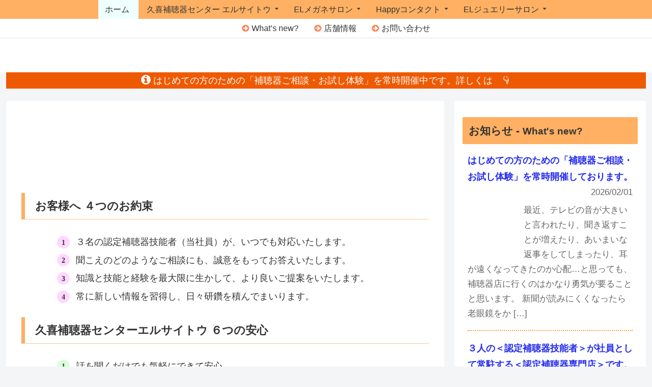

--- FILE ---
content_type: text/css
request_url: https://www.el-saito.co.jp/main/wp-content/themes/el-style/style.css?ver=6.9&fver=20251028014539
body_size: 4146
content:
@charset "UTF-8";

/*
Theme Name: el-style
Template:   cocoon-master
Version:    1.0.8
*/

/************************************
** 子テーマ用のスタイルを書く
************************************/
 	
.grecaptcha-badge { visibility: hidden; }


#wpadminbar {
	z-index: 99;
}
.container {
	margin-top:0;
}
.logoimg {
	text-align:center;
}
.logoimg img {
	width:900px;
/*	margin-left:-30px;*/
}
.logo-large {
	display:block;
	margin:20px 20px 0 0;
	padding-bottom:15px;
}
.logo-short {
	display:none;
}
.navi {
    background-color: #ffb062;
}
.navi-in > ul,
.navi-sub-in > ul {
    flex-wrap: nowrap;
    justify-content: center;
    text-align: center;
}
.navi-in > ul li,
.navi-sub-in > ul li {
		list-style:none;
		width: auto;
    height: auto;
    line-height: 1.1;
	display:inline-block;
}
.navi-in a,
.navi-sub-in a {
    color: #333;
    text-decoration: none;
    display: block;
    font-size: 16px;
    transition: all 0s;
	padding:10px 1.5em 10px 1em;
	white-space: nowrap;
}
.navi-in li:first-child a,
.navi-sub-in a {
	padding:10px 0.8em;
}

.navi-in a:hover {
    background-color: #eefffe;
    transition: all 0s;
/*    color: #ff0;*/
}
.navi-in .current-menu-item a {
    background-color: #eefffe;
}

/*.navi-in > ul > .menu-item-has-children > a::after {
    font-family: FontAwesome;
    content: "\f0d7";
    position: absolute;
    right: 5px;
    top: 10px;
    font-size: 12px;
	padding-right:5px;
}*/
.navi-in .has-icon {
    right: 15px;
    top: 12px;
    opacity: 1;
    font-size: 11px;
	font-weight:bold;
  height: 30%;
  align-items: center;
}
.fa-angle-down::before {
    content: "\f0d7";
}

.navi-sub-in a:before {
    font-family: FontAwesome;
    content: "\f0a9";
	padding-right:5px;
	color:#fe7e4e;
}
.navi-in .item-label {
	padding-right:5px;
}
.navi-in > ul .sub-menu {
    position: absolute;
    margin: 0;
    min-width: 240px;
    list-style: none;
    padding: 0;
    background-color: #d0f4f9;
    z-index: 99;
    text-align: left;
}
.navi-in .current-menu-item a:hover {
    color: #fd5800;
}
.navi-in > ul li li {
    display: block;
	border-top:1px dotted #aaa;
}
.navi-in > ul li .item-label,
.navi-in > ul li li .item-label {
	white-space: nowrap;
}
.navi-in > ul li li a {
	padding:12px 0;
}
.navi-in > ul li li a:hover {
	color:#fd5800;
}
.navi-sub-in .menu-sub {
	margin:0;
	border-bottom:1px solid #e3e3e3;
}
.navi-sub-in .current-menu-item a,
.navi-sub-in a:hover {
	color:#fd5800;
}
.navi-in .menu-wide {
	display:none;
}
.entry-title {
    font-size: 28px;
}
/******************************2510*/
.entry-card-meta {
	display:none;
}
.entry-card-content {
  padding-bottom: 0;
}
/**/

.entry-title, .archive-title {
    margin: 24px 0 10px;
    line-height: 1.3;
}
.article.post h1:before {
    font-family: FontAwesome;
    content: "\f115";
	padding-right:5px;
	color:#ff9428;
}
.article h1 img {
    margin-bottom:0.8em;
}

.article h2 {
    padding: 18px 25px;
    background-color: #fdf5e6;
	border-left:10px solid #feaf62;
    font-size: 22px;

}



.page-template-tmp_home-2020 .article .col-wide h2,
.page-template-tmp_home-2020 .article .entry-card-content h2,
.page-template-tmp_home-2020 .article .column-wrap h2,
.home .article .col-wide h2,
.home .article .entry-card-content h2,
.home .article .column-wrap h2 {
    padding: 0 5px 10px 0;
    margin:0;
    background-color:transparent;
	border-left:none;
}

.article h3 {
    border: none;
    border-left: 7px solid #feaf62;
    border-bottom: 1px solid #fec68d;
}

.article h4 {
    border-top: 2px solid #fec68d;
    border-bottom: 2px solid #fec68d;
}
.article h5 {
    border-bottom: 3px dotted #fea750;
}
.sidebar {
    padding: 15px;
}
.sidebar h3 {
    padding: 8px 12px;
}
.entry-categories-tags {
	text-align:right;
    margin-bottom: 0;
}
.post-date {
    font-size: 0.8em;
	color:#666;
}

.home19 .article h3 {
	border:none;
	margin-top:1.5em;
	margin-left:1.5em;
	margin-bottom:0em;
	padding-bottom:0em;
}
.home .main li {
	list-style:none;
  text-indent: -1.1em;
  padding-left: 2em;
}
.front-e-ico {
	margin-left:1em;
}
.ico-pk {
	font-size: 0.8em;
	color: #ffd7ff;
}
.ico-gn {
	font-size: 0.8em;
	color: #d8fed8;
}
.ico-gy {
	color: #333;
	font-weight:bold;
}
.ico-bl {
	font-size: 0.8em;
	color: #1e90ff;
}
.ico-wh {
	font-size: 0.8em;
	color: #fff;
}
.glasses1 .ico-gy{
	font-size: 0.9em;
	color: #fff;
}
@media all and (-ms-high-contrast: none) {
  /* IEのみ */
.fa-inverse{
	margin-left:-7px;
}
}
img.front-ico {
	width:15px;
}
.col-wide,
.column-wrap {
	border-bottom:1px solid #ccc;
	padding-bottom:1em;
}
.col-wide {
	margin-bottom:1em;
}
.front_contact_p {
	text-align:right;
	padding-right:1em;
}
.front_subtitle a {
	text-decoration:none;
}

.toc {
	background:#f5f5f5;
}
.go-to-top .go-to-top-button {
	border-radius:30px;
}

.breadcrumb {
    margin: 0em .4em 2.5em;
    color: #666;
    font-size: 14px;
}
.breadcrumb.pbp-main-before,
.breadcrumb.sbp-main-before {
    background-color: transparent;
    margin: 8px auto -5px;

    padding: 0 0 0 10px;
}
.entry-tags a,
.breadcrumb .fa,
.breadcrumb a{
	color:#6f98f9;
}
.entry-tags a:hover,
.breadcrumb-home:hover .fa,
.breadcrumb-home:hover a,
.breadcrumb-item:hover .fa,
.breadcrumb-item:hover a{
	color:#e53900;
}
.cat-link {
	color:#6f98f9;
    font-size: 14px;
    background-color: transparent;
}
.cat-link:hover {
    opacity: 1;
    color: #e53900;
}
.tag-link, .comment-reply-link {
    color: #666;
    font-size: 14px;
    border: none;
}
.tag-link:hover, .comment-reply-link:hover {
    background-color:transparent;
    transition: all 0s;
    color: #fe7e4e;
}
.speech-person {
    width: 12%;
    min-width: 10%;
}
.rect-vartical-card .related-entry-card-thumb {
    float: none;
    width: 100%;
	height:120px;
	overflow:hidden;
	margin-bottom:8px;
}
.pager-post-navi a figure {
    max-height: 120px;
	overflow:hidden;
}
img.tpad-emoji {
	border:none;
}
.iwe-shadow img.tpad-emoji, .iwe-shadow amp-img.tpad-emoji {
    box-shadow: none;
}
.sidebar h3 {
    background-color: #ffb062;
}
.widget_nav_menu ul li a,
.widget_categories ul li a {
    padding: 5px 4px;
	color: #252ced;
}
.widget_categories ul li a {
	font-weight:bold;
}
.widget_categories ul li li a,
.widget_categories ul li li li a {
	font-weight:normal;
}
.widget_nav_menu ul li a:hover,
.widget_categories ul li a:hover {
    background-color: #fff;
    transition: all 0s;
    color: #e53900;
}
.widget_nav_menu ul li a:before,
.widget_categories ul li li a:before {
    font-family: FontAwesome;
    content: "\f0da";
	padding-right:5px;
	color:#fc9b3a;
}
.widget_categories ul li li li a:before {
    font-family: FontAwesome;
    content: "┗";
	padding-right:5px;
	color:#ffb062;
}
.widget_categories ul li.cat-item-115 {
	margin-top:0.8em;
}
#footer .widget_nav_menu ul li a:hover {
    background-color: #333;
    transition: all 0s;
    color: #fe7e4e;
}
.info-wn {
	margin:0 10px;
}
.info-head {
	margin-bottom:5px;
}
.info-head a {
	text-decoration:none;
	font-weight:bold;
}
.info-date {
	font-size:0.95em;
	color:#666;
	text-align:right;
}
.info-image {
	float:left;
	margin-right:10px;
	width:100px;
	height:100px;
	overflow:hidden;
}
.info-text p {
	margin:0;
	font-size:0.92em;
	color:#666;
}
.info-body {
	border-bottom:2px dotted #fc9b3a;
	padding-bottom:1em;
	margin-bottom:1em;
}

.widget_nav_menu ul.menu,
#slide-in-npcatch,
#npcatch {
	padding: 0 10px;
	overflow:hidden;
	margin-bottom:2em;
}
#slide-in-npcatch {
	padding-left: 10px;
}
#slide-in-npcatch li {
	list-style:none;
	clear:both;
	overflow:hidden;
	padding-top:10px;
	padding-bottom:10px;
	border-bottom:2px dotted #fc9b3a;
}
#slide-in-npcatch a,
#npcatch a {
	text-decoration:none;
}
#slide-in-npcatch li img {
	float:left;
	margin:0 10px 0 0;
}
#slide-in-npcatch span.date,
#npcatch span.date {
	display:block;
	font-size:0.85em;
	color:#999;
}
#npcatch li {
	border-bottom:2px dotted #fc9b3a;
	padding-bottom:0.2em;
	margin-bottom:0.3em !important;
	list-style:none;
}
#npcatch img {
	max-width:none;
}
.rect-vartical-card-3 .related-entry-card-wrap {
    width: 31%;
}
/*.category .cat-label{
	display:none;
}*/
.card-thumb {
	max-height:160px;
	overflow:hidden;
}
.pagination-next-link:hover,
.a-wrap:hover {
    background-color: #fffaec;
    transition: all 0s;
    color: #333;
}
.entry-card-title {
    font-size: 20px;
}
.a-wrap:hover .entry-card-title{
    color: #ff952b;
}
.pagination .current {
    background-color: #ffc184;
}
.page-numbers.dots {
    background-color: #ffc184;
}
.pagination a:hover {
    background-color: #fffaec;
    transition: all 0s;
}
.tagcloud a {
	padding: 5px 10px;
	font-size: 14px;
	margin: 5px;
}
.tagcloud a:hover {
    background-color: #fffaec;
    transition: all 0s;
    color: #ff4500;
}
.tagcloud a .tag-caption::before {
	color:#bbb;
}
div.wpcf7 {
	margin-top:1em!important;
	padding:1em!important;
	background:#effde6;
}
div.wpcf7 .c1{
	margin-bottom:0.8em;
}
div.wpcf7 .c1 .m-alert{
	font-size:0.9em;
	color:#cc0000;
}
div.speech-balloon {
    border: 2px solid #32cd32;
}
.speech-balloon::before {
    border-right: 12px solid #32cd32;
}
.sbs-flat .speech-balloon {
    background-color: #e4feec;
    border-color: #e4feec;
}
.sbp-r .speech-balloon::before {
    border-left: 12px solid #e4feec;
}
.sbp-r .speech-balloon::before {
  border-left: 12px solid #54d654;
}

.sbs-flat .speech-balloon::before, .sbs-flat .speech-balloon::after {
    border-right-color: #e4feec;
    border-left-color: #e4feec;
}
.menu-drawer a {
	font-weight:bold;
	padding:1em 0;
}
.menu-drawer a:hover {
    background-color: transparent;
    transition: all 0s;
    color: #ff4500;
}
.menu-drawer .sub-menu {
    margin: 0px;
}
.menu-drawer .sub-menu a {
	font-weight:normal;
}
.menu-drawer .sub-menu a:before {
    font-family: FontAwesome;
    content: "\f0da";
	padding-right:5px;
	color:#fc9b3a;
}
.sya_container {
	color:#333;
}
.sya_container a {
	text-decoration:none;
}
.article .sya_container li {
	border-bottom:1px dotted #fd5800;
	padding-bottom:5px;
	margin-bottom:1em;
}
.sya_yearslist {
	margin-bottom:3em;
	color:#fff;
	font-size:50%;
}
.sya_yearslist a:after{
	content:"年";
}

.sya_yearslist a {
	display:inline-block;
	padding:5px 10px;
	border:1px solid #ffb062;
	margin:0 8px 10px 0;
	font-size:16px;
}
.sya_categories {
	display:block;
	font-size:85%;
	color:#999;
	margin-left:9em;
}
.sya_postcontent {
	margin-bottom:0.8em;
}
#slide-in-text-4 .textwidget,
#slide-in-text-5 .textwidget,
#slide-in-text-6 .textwidget,
#text-4 .textwidget,
#text-5 .textwidget,
#text-6 .textwidget {
	margin-left:0.8em;
}
#slide-in-text-4 .textwidget a,
#slide-in-text-5 .textwidget a,
#slide-in-text-6 .textwidget a,
#text-4 .textwidget a,
#text-5 .textwidget a,
#text-6 .textwidget a {
	text-decoration:none;
}
#slide-in-text-4 .textwidget .fa,
#slide-in-text-5 .textwidget .fa,
#slide-in-text-6 .textwidget .fa,
#text-4 .textwidget .fa,
#text-5 .textwidget .fa,
#text-6 .textwidget .fa {
	color:#fc9b3a;
}
#slide-in-search-3 {
	display:none;
}
.widget_categories ul li ul {
	margin-bottom:10px;
}

.important {
	margin:10px 0 -10px;
	text-align:center;
	background:#ee5a02;
	color:#fff;
}
.important p {
	margin:0;
	display:inline;
}
.important .fa {
	font-size:1.2em;
}
.important a {
	color:#fff;
	text-decoration:none;
}
.important a:hover {
	color:#ff0;
}
.widget_categories ul li.cat-item-395 {
	display:none;
}
.article ul.glasses-making li {
	list-style:none;
	width:240px;
	float:left;
	text-align:center;
	line-height:1.3;
	margin-bottom:1em;
}
.article ul.glasses-making li img{
/*	display:block;*/
	max-width:240px;
	border:2px solid #ccc;
}
.article ul.glasses-making li a{
	text-decoration:none;
}
.article ul.glasses-making li span{
	vertical-align: middle;
}
.jewelry-reform table th {
	text-align:left;
	font-size:18px;
	font-weight:bold;
	background:#eefde6;
}
.jewelry-reform table td {
	font-size:16px;
}
h2.info-content,
.info-text {
	display:none;
}
h3.info-widget,
.sidebar .info-text {
	display:block;
}
.h-buy .article h2 {
	margin-top:1.5em;
}
.h-buy .micro-balloon {
	background:#b4fcb4;
}
.h-buy .micro-balloon::after,
.h-buy .micro-balloon::before {
border-top-color: #b4fcb4;
}
.h-buy .micro-balloon {
	border:none;
	font-weight:bold;
	color:#666;
}
.pic-border{
	border:1px solid #bbb;
	margin-bottom:1em;
}

.title-l-bg{
background: url('images/title-large-bg.png') no-repeat;
width: 875px;
height: 126px;
/*width: 850px;
height: 121px;*/
margin: 10px auto;
background-size: contain;
}
.title-l-bg .anni{
position:relative;
top:18px;
left:127px;
}
.logoimg .anni img{
	margin-right:1px;
	width:9px;
}
.title-s-bg{
background: url('images/title-short-bg.png') no-repeat;
width: 358px;
height: 142px;
margin: 0 auto 10px auto;
background-size: contain;
}
.title-s-bg .anni{
position:relative;
top:65px;
left:-59px;
}


/************************************
** レスポンシブデザイン用のメディアクエリ
************************************/
/*1240px以下*/
@media screen and (max-width: 1240px){
  /*必要ならばここにコードを書く*/
}

/*1030px以下*/
@media screen and (max-width: 1030px){
  /*必要ならばここにコードを書く*/
.mobile-menu-buttons {
    background: #ffb062;
    background: #ffe7ce;
	top:0;
height: 50px;
}
.admin-bar .mobile-menu-buttons {
	top:35px;
}
.container {
	margin-top:48px;
}
.mobile-menu-buttons .menu-icon .fa-bars,
.mobile-menu-buttons .menu-icon .fa-outdent{
	color:#ff0000;
}
h2.info-content,
.info-text {
	display:block;
}
h3.info-widget,
.sidebar .info-text {
	display:none;
}
/*.navi-menu-icon::before {
    font-family: "Font Awesome 5 Free";
    content: '\f061';
font-weight: 900;
	color:#fd5800;
}*/
/*.sidebar-menu-icon::before {
    content: '\f060';
	color:#fd5800;
}*/
.mobile-menu-buttons .menu-button:hover {
    background-color: #eefffe;
    transition: all 00s;
    color: #333;
}
.mobile-menu-buttons .menu-caption {
    font-size: 12px;
    text-align: center;
    opacity: 1;
}
.widget_categories ul li a {
    padding: 10px 4px;
}
#menu-item-8251{
	display:none;
}
}

/*915px以下*/
@media screen and (max-width: 915px){
.navi-in a,
.navi-sub-in a {
	padding:10px 0.8em 10px 0.8em;
}
.entry-content img.alignleft {
	float:none;
	display:block;
	margin:0 auto;
}
.title-l-bg{
width: 850px;
height: 121px;
}
.title-l-bg .anni{
top:16px;
left:123px;
}
.logoimg .anni img{
	width:8px;
}
}

/*834px以下*/
@media screen and (max-width: 834px){
.navi-sub-in > .menu-sub {
    display: none;
}
.navi-in .menu-wide {
	display:block;
}
.menu-drawer .sub-menu {
    margin:0 0 1em;
}
.logo-large {
    margin: 20px 0 0 0;
}
}

/*780px以下*/
@media screen and (max-width: 780px){
.logo-large {
	display:none;
}
.logo-short {
	display:block;
	max-width:342px;
	margin:20px auto 10px;
	padding:0 10px;
}
.title-s-bg .anni{
position:relative;
top:62px;
left:-56px;
}
}

/*768px以下*/
@media screen and (max-width: 768px){

}
/*650px以下*/
@media screen and (max-width: 650px){
.article h2 {
    font-size: 20px;
}
}
/*500px以下*/
@media screen and (max-width: 500px){
.sya_categories {
	margin-left:0;
}
.article ul.front-ec-ico,
.article ul.front-j-ico,
.article ul.front-c-ico,
.article ul.front-g-ico,
.article ul.front-e-ico {
	padding-left: 3px;
}


}

/*450px以下*/
@media screen and (max-width: 450px){

}
